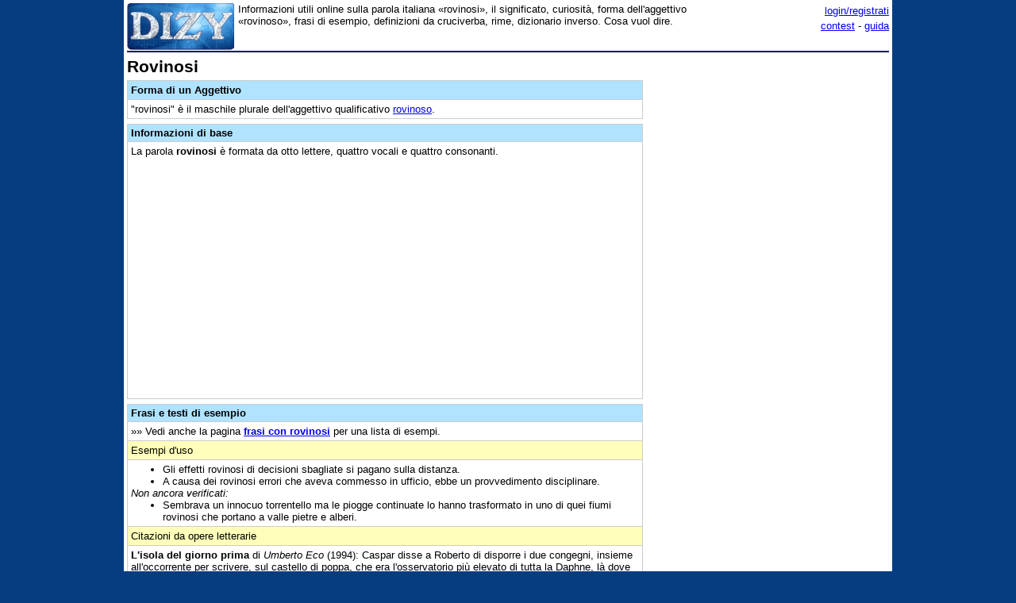

--- FILE ---
content_type: text/html;charset=utf-8
request_url: https://www.dizy.com/it/voce/rovinosi
body_size: 6356
content:

<!DOCTYPE html PUBLIC "-//W3C//DTD XHTML 1.0 Transitional//EN" "http://www.w3.org/TR/xhtml1/DTD/xhtml1-transitional.dtd"> 
<html xmlns="http://www.w3.org/1999/xhtml" dir="ltr" lang="it-IT"> 
<head>
<meta http-equiv="Content-Type" content="text/html; charset=UTF-8">
<title>Rovinosi: dizionario, significato e curiosità</title>
<meta name="description" content="Informazioni utili online sulla parola italiana «rovinosi», il significato, curiosità, forma dell'aggettivo «rovinoso», frasi di esempio, definizioni da cruciverba, rime, dizionario inverso. Cosa vuol dire.">
<link rel="canonical" href="https://www.dizy.com/it/voce/rovinosi">
<link href="/base.css" rel="stylesheet" type="text/css">
  <meta property="og:type" content="article" /> 
  <meta property="og:title" content="Rovinosi: dizionario, significato e curiosità" /> 
  <meta property="og:image" content="https://www.dizy.com/images/logo.jpg" /> 
  <meta property="og:description" content="Informazioni utili online sulla parola italiana «rovinosi», il significato, curiosità, forma dell'aggettivo «rovinoso», frasi di esempio, definizioni da cruciverba, rime, dizionario inverso. Cosa vuol dire." />

<script async src="https://securepubads.g.doubleclick.net/tag/js/gpt.js"></script>
<script>
  window.googletag = window.googletag || {cmd: []};
  googletag.cmd.push(function() {
    googletag.defineSlot('/1009190/Dizy_Gen_Top_300x250', [300, 250], 'div-gpt-ad-1647338464832-0').addService(googletag.pubads());
    googletag.defineSlot('/1009190/Dizy_Gen_Low2_300x250', [300, 250], 'div-gpt-ad-1647339061799-0').addService(googletag.pubads());
    googletag.pubads().enableSingleRequest();
    googletag.enableServices();
  });
</script>

<script async src="https://pagead2.googlesyndication.com/pagead/js/adsbygoogle.js?client=ca-pub-3141139295937589"
     crossorigin="anonymous"></script>

<meta name="viewport" content="width=device-width, initial-scale=1.0">
<!-- Takerate-->
<style>#rtbuzz_footerad,#rtbuzz_sticky{font-size:0;line-height:0}@media only screen and (max-width:970px){#rtbuzz_topmobile{min-height:300px}}@media only screen and (min-width:971px){#rtbuzz_insidepost{min-height:300px}}</style>

<script async type="text/javascript" src="//clickiocmp.com/t/consent_234656.js"></script>

<script>!function(){var M=document.createElement("div");M.className="azerion_privacy_privacy",M.style.position="fixed",M.style.padding="0",M.style.zIndex="9999",M.style.background="#f7f7f7",M.style.bottom="70px",M.style.left="0",M.style.boxSizing="border-box",M.style.fontFamily="Helvetica Neue,arial,sans-serif",M.style.fontWeight="400",M.style.fontSize="14px",M.style.lineHeight="14px",M.style["border-top-left-radius"]="3px",M.style["border-top-right-radius"]="3px",M.style["border-bottom-right-radius"]="3px",M.style["-webkit-border-top-left-radius"]="3px",M.style["-webkit-border-top-right-radius"]="3px",M.style["-webkit-border-bottom-right-radius"]="3px",M.style["-moz-border-radius-topleft"]="3px",M.style["-moz-border-radius-topright"]="3px",M.style["-moz-border-radius-bottomright"]="3px",M.style["writing-mode"]="tb-rl";var t=document.createElement("a");t.className="azerion_privacy_privacybutton",t.href="javascript:void(0)",t.onclick=function(){return void 0!==window.__lxG__consent__&&null!==window.__lxG__consent__.getState()&&window.__lxG__consent__.showConsent(),!1},t.style.padding="5px",t.style.display="block",t.style.textDecoration="none",t.style.color="#888",t.style.cursor="pointer",t.style.boxSizing="border-box",t.style.backgroundColor="transparent",M.appendChild(t);var w=document.createElement("img");w.className="azerion_privacy_privacyimg",w.src="[data-uri]",w.style.width="14px",w.style.height="14px",w.style.borderStyle="none",w.style.boxSizing="border-box",t.appendChild(w),t.innerHTML+="Privacy";var D=0;window.onscroll=function(){0==D&&(D++,document.body.appendChild(M))}}();</script>
<script src="https://adv.rtbuzz.net/w123717.js" async></script>
<script>window.RTBuzz=window.RTBuzz||{},window.RTBuzz.cmd=window.RTBuzz.cmd||[];</script>
<!-- /Takerate-->
</head>
<body>
<!-- Takerate sticky-->
<div id="rtbuzz_sticky"></div><script> window.RTBuzz.cmd.push("sticky");</script>
<!-- /Takerate -->
<!-- Global site tag (gtag.js) - Google Analytics -->
<script async src="https://www.googletagmanager.com/gtag/js?id=G-FZPXWHFY0E"></script>
<script>
  window.dataLayer = window.dataLayer || [];
  function gtag(){dataLayer.push(arguments);}
  gtag('js', new Date());

  gtag('config', 'G-FZPXWHFY0E');
  gtag('config', 'UA-19018137-8');
</script>

<div id="fb-root"></div>
<script>(function(d, s, id) {
  var js, fjs = d.getElementsByTagName(s)[0];
  if (d.getElementById(id)) return;
  js = d.createElement(s); js.id = id;
  js.src = "//connect.facebook.net/it_IT/sdk.js#xfbml=1&version=v2.8&appId=153271564764763";
  fjs.parentNode.insertBefore(js, fjs);
}(document, 'script', 'facebook-jssdk'));</script>
<div id="container">
<span style="float:left;width:135px;padding-right:5px;">
	<a href="/"><img border="0" src="/images/logomini.jpg" width=135px height=59px alt="Dizy - dizionario"></a>
</span>
<span style="float:right;width:234px;">
    <p style="text-align:right;margin:0;line-height:150%;"><a href="/login?backlink=%2Fit%2Fvoce%2Frovinosi">login/registrati</a><br><a href="/it/foto/">contest</a> - <a href="/it/guida">guida</a></p>
</span>
<span style="overflow:hidden;">
	<div>Informazioni utili online sulla parola italiana «rovinosi», il significato, curiosità, forma dell'aggettivo «rovinoso», frasi di esempio, definizioni da cruciverba, rime, dizionario inverso. Cosa vuol dire.</div>
</span>
<br style="clear:both;line-height:0.1;">
  
<hr color="#000080" style="margin-top:1px">

<span style="float:left;max-width:650px;">
 <div><h1>Rovinosi</h1><table width="100%" cellpadding=4 cellspacing=0 class=sezione border=1 ><tr><td class=sezionetitolo>Forma di un Aggettivo</td></tr><tr><td valign=top>"rovinosi" è il maschile plurale dell'aggettivo qualificativo <a href="/it/voce/rovinoso">rovinoso</a>.</td></tr></table><table width="100%" cellpadding=4 cellspacing=0 class=sezione border=1 ><tr><td class=sezionetitolo><h2>Informazioni di base</h2></td></tr><tr><td valign=top>La parola <b>rovinosi</b> è formata da otto lettere, quattro vocali e quattro consonanti.<!-- Dizy.com-->
<!-- insidepost-->
<div id="rtbuzz_insidepost"></div><script> window.RTBuzz.cmd.push("insidepost");</script>
<!-- topmobile-->
<div id="rtbuzz_topmobile"></div><script> window.RTBuzz.cmd.push("topmobile");</script>
</td></tr></table><table width="100%" cellpadding=4 cellspacing=0 class=sezione border=1 ><tr><td class=sezionetitolo><h2>Frasi e testi di esempio</h2></td></tr><tr><td valign=top>»» Vedi anche la pagina <b><a href="/it/voce/rovinosi/frasi">frasi con rovinosi</a></b> per una lista di esempi.</td></tr><tr><td class=sezionesub>Esempi d'uso</td></tr><tr><td valign=top><ul><li>Gli effetti rovinosi di decisioni sbagliate si pagano sulla distanza.</li><li>A causa dei rovinosi errori che aveva commesso in ufficio, ebbe un provvedimento disciplinare.</li></ul><i>Non ancora verificati:</i><ul><li>Sembrava un innocuo torrentello ma le piogge continuate lo hanno trasformato in uno di quei fiumi rovinosi che portano a valle pietre e alberi.</li></ul></td></tr><tr><td class=sezionesub>Citazioni da opere letterarie</td></tr><tr><td valign=top><b>L'isola del giorno prima</b> di <i>Umberto Eco</i> (1994): Caspar disse a Roberto di disporre i due congegni, insieme all'occorrente per scrivere, sul castello di poppa, che era l'osservatorio pi&ugrave; elevato di tutta la Daphne, l&agrave; dove avrebbero montato l'Instrumentum Arcetricum. Dalla soda avevano portato sul castello quegli aggeggi che Roberto vi aveva intravisto mentre ancora dava la caccia all'Intruso. Erano di facile trasporto, tranne la bacinella di metallo, che era stata issata sul ponte tra imprecazioni e <b>rovinosi</b> fallimenti, perch&eacute; non passava su per le scalette Ma padre Caspar, segaligno com'era, ora che doveva realizzare il suo progetto, rivelava una energia fisica pari alla sua volont&agrave;.</td></tr></table><table width="100%" cellpadding=4 cellspacing=0 class=sezione border=1 ><tr><td class=sezionetitolo><h2>Giochi di Parole</h2></td></tr><tr><td valign=top>Giochi enigmistici, trasformazioni varie e curiosità. Vedi anche: <b><a href="/it/anagrammi/iinoorsv">Anagrammi per rovinosi</a></b></td></tr><tr><td class=sezionesub>Definizioni da Cruciverba di cui è la soluzione</td></tr><tr><td valign=top><ul><li><a href="/it/cruciverba/4546533403131904">Catastrofici</a></li><li><a href="/it/cruciverba/6611125710618624">Disastrosi, distruttivi</a></li></ul></td></tr><tr><td class=sezionesub>Definizioni da Cruciverba in cui è presente</td></tr><tr><td valign=top><ul><li><a href="/it/cruciverba/6342352967565312">Rovinosi cedimenti montani</a> = frane</li><li><a href="/it/cruciverba/6603847247855616">Danni rovinosi</a> = disastri</li></ul></td></tr><tr><td class=sezionesub>Cambi</td></tr><tr><td valign=top>Cambiando una lettera sola si possono ottenere le seguenti parole: <a href="/it/voce/rovinosa">rovinosa</a>, <a href="/it/voce/rovinose">rovinose</a>, <a href="/it/voce/rovinoso">rovinoso</a>.</td></tr><tr><td class=sezionesub>Scarti</td></tr><tr><td valign=top>Scarti di lettere con resto non consecutivo: rovini, rovo, rosi, risi, ovini, vinsi, vini, visi.</td></tr><tr><td class=sezionesub>Parole contenute in "rovinosi"</td></tr><tr><td valign=top>osi, rovi, vino, ovino, rovino, vinosi.</td></tr><tr><td class=sezionesub>Incastri</td></tr><tr><td valign=top>Si può ottenere da <a href="/it/voce/rosi">rosi</a> e <a href="/it/voce/vino">vino</a> (ROvinoSI).</td></tr><tr><td class=sezionesub>Lucchetti</td></tr><tr><td valign=top>Scartando le parti in comune (in coda e poi in capo), "rovinosi" si può ottenere dalle seguenti coppie: rovinasti/astiosi.</td></tr><tr><td valign=top>Usando "rovinosi" (*) si possono ottenere i seguenti risultati: * vinosità = <i>rota</i>; * osiate = <i>rovinate</i>.</td></tr><tr><td class=sezionesub>Lucchetti Riflessi</td></tr><tr><td valign=top>Scartando le parti in comune (in coda e il riflesso in capo), "rovinosi" si può ottenere dalle seguenti coppie: rovina/annosi.</td></tr><tr><td class=sezionesub>Cerniere</td></tr><tr><td valign=top>Scartando le parti in comune (prima in capo e poi in coda), "rovinosi" si può ottenere dalle seguenti coppie: taro/vinosità.</td></tr><tr><td valign=top>Usando "rovinosi" (*) si possono ottenere i seguenti risultati: vinosità * = <i>taro</i>; * taro = <i>vinosità</i>.</td></tr><tr><td class=sezionesub>Lucchetti Alterni</td></tr><tr><td valign=top>Scartando le parti in comune (in coda oppure in capo), "rovinosi" si può ottenere dalle seguenti coppie: rota/vinosità, rovinate/osiate.</td></tr><tr><td valign=top>Usando "rovinosi" (*) si possono ottenere i seguenti risultati: * astiosi = <i>rovinasti</i>.</td></tr><tr><td class=sezionesub>Sciarade incatenate</td></tr><tr><td valign=top>La parola "rovinosi" si può ottenere (usando una volta sola la parte uguale) da: rovi+vinosi, rovino+osi, rovino+vinosi.</td></tr></table><table width="100%" cellpadding=4 cellspacing=0 class=sezioneAmpia border=1 ><tr><td class=sezionetitolo>Quiz - indovina la soluzione</td></tr><tr><td valign=top>Definizioni da Cruciverba: <a href="/it/cruciverba/5517181558456320">Rovinose cadute di titoli</a>, <a href="/it/cruciverba/5358694817857536">Un rovinoso calo della Borsa</a>, <a href="/it/cruciverba/6066272883441664">Si rovinò per Cleopatra</a>, <a href="/it/cruciverba/6637894203342848">Rovistare in ogni dove</a>, <a href="/it/cruciverba/5203904654213120">Il Rowan che impersona lo stralunato Mr. Bean</a>.</td></tr></table><table width="100%" cellpadding=4 cellspacing=0 class=sezioneAmpia border=1 ><tr><td class=sezionetitolo>Navigazione</td></tr><tr><td valign=top>Parole in ordine alfabetico: <a href="/it/voce/rovinò">rovinò</a>, <a href="/it/voce/rovino">rovino</a>, <a href="/it/voce/rovinografia">rovinografia</a>, <a href="/it/voce/rovinografie">rovinografie</a>, <a href="/it/voce/rovinosa">rovinosa</a>, <a href="/it/voce/rovinosamente">rovinosamente</a>, <a href="/it/voce/rovinose">rovinose</a> « <b>rovinosi</b> » <a href="/it/voce/rovinoso">rovinoso</a>, <a href="/it/voce/rovista">rovista</a>, <a href="/it/voce/rovistai">rovistai</a>, <a href="/it/voce/rovistammo">rovistammo</a>, <a href="/it/voce/rovistando">rovistando</a>, <a href="/it/voce/rovistano">rovistano</a>, <a href="/it/voce/rovistante">rovistante</a></td></tr><tr><td valign=top><a href="/it/len/8">Parole di otto lettere</a>: <a href="/it/voce/rovinino">rovinino</a>, <a href="/it/voce/rovinosa">rovinosa</a>, <a href="/it/voce/rovinose">rovinose</a> « <b>rovinosi</b> » <a href="/it/voce/rovinoso">rovinoso</a>, <a href="/it/voce/rovistai">rovistai</a>, <a href="/it/voce/rozzetta">rozzetta</a></td></tr><tr><td valign=top>Vocabolario inverso (per trovare le rime): <a href="/it/voce/resinosi">resinosi</a>, <a href="/it/voce/gelatinosi">gelatinosi</a>, <a href="/it/voce/chitinosi">chitinosi</a>, <a href="/it/voce/glutinosi">glutinosi</a>, <a href="/it/voce/sanguinosi">sanguinosi</a>, <a href="/it/voce/pruinosi">pruinosi</a>, <a href="/it/voce/vinosi">vinosi</a> « <b>rovinosi (isonivor)</b> » <a href="/it/voce/schizzinosi">schizzinosi</a>, <a href="/it/voce/annosi">annosi</a>, <a href="/it/voce/dannosi">dannosi</a>, <a href="/it/voce/affannosi">affannosi</a>, <a href="/it/voce/stannosi">stannosi</a>, <a href="/it/voce/cotennosi">cotennosi</a>, <a href="/it/voce/monosi">monosi</a></td></tr><tr><td valign=top>Indice parole che: <a href="/it/alfa/r">iniziano con R</a>, <a href="/it/alfa/ro">con RO</a>, <a href="/it/alfa/rov">parole che iniziano con ROV</a>, <a href="/it/fine/i">finiscono con I</a></td></tr></table><p class=small></p><b>Commenti sulla voce «rovinosi»</b> | <a href="/d/thread/?key=aglzfmRpenlraXRyFAsSBlZvY2VJVCIIcm92aW5vc2kM">sottoscrizione</a><table width="100%" cellpadding=3 cellspacing=0 border=1 bordercolor=#E9E9E9 style="table-layout:fixed; word-wrap:break-word;"></table><br><b>Scrivi un commento</b><br>I commenti devono essere in tema, costruttivi ed usare un linguaggio decoroso. Non sono ammessi commenti "fotocopia" o in maiuscolo.<br><br><i>Per inserire un commento effettua il <a href="/login?backlink=%2Fit%2Fvoce%2Frovinosi">login</a>.</i><br><br></div>
</span>
<span style="float:right;width:300px;">
 	
    <div class="nascondi">
<script async src="https://pagead2.googlesyndication.com/pagead/js/adsbygoogle.js?client=ca-pub-3141139295937589"
     crossorigin="anonymous"></script>
<!-- Dizy_RightAuto -->
<ins class="adsbygoogle"
     style="display:block"
     data-ad-client="ca-pub-3141139295937589"
     data-ad-slot="8992604251"
     data-ad-format="auto"
     data-full-width-responsive="true"></ins>
<script>
     (adsbygoogle = window.adsbygoogle || []).push({});
</script>
</div>
   	<p class=small><div class="nascondi"><script async src="https://pagead2.googlesyndication.com/pagead/js/adsbygoogle.js?client=ca-pub-3141139295937589"     crossorigin="anonymous"></script><!-- Dizy_RightLowAuto --><ins class="adsbygoogle"     style="display:block"     data-ad-client="ca-pub-3141139295937589"     data-ad-slot="8917416782"     data-ad-format="auto"     data-full-width-responsive="true"></ins><script>     (adsbygoogle = window.adsbygoogle || []).push({});</script></div><p class=small></p><!-- /1009190/Dizy_Gen_Low2_300x250 --><div id='div-gpt-ad-1647339061799-0' style='min-width: 300px; min-height: 250px;'>  <script>    googletag.cmd.push(function() { googletag.display('div-gpt-ad-1647339061799-0'); });  </script></div>
</span>
<br style="clear:both;">
<script async src="https://pagead2.googlesyndication.com/pagead/js/adsbygoogle.js?client=ca-pub-3141139295937589"
     crossorigin="anonymous"></script>
<!-- Dizy_Bottom -->
<ins class="adsbygoogle"
     style="display:block"
     data-ad-client="ca-pub-3141139295937589"
     data-ad-slot="4501723392"
     data-ad-format="auto"
     data-full-width-responsive="true"></ins>
<script>
     (adsbygoogle = window.adsbygoogle || []).push({});
</script>
<table border="0" width="100%" cellspacing="2" bgcolor="#DAF5FC" >
  <caption>&nbsp;</caption>
  <tr>
    <td width="40%"><b><a href="/">Dizy</a>
      © 2013 - 2026 <a href="http://www.prometheo.it/">Prometheo</a></b>
     </td>    
    <td width="40%" align="right"><a href="/it/note/privacy">Informativa Privacy</a> - 
    	<a href="/it/note/avvertenze">Avvertenze</a>
    </td>
  </tr>
</table>

</div>
</body>
</html>

--- FILE ---
content_type: text/html; charset=utf-8
request_url: https://www.google.com/recaptcha/api2/aframe
body_size: 269
content:
<!DOCTYPE HTML><html><head><meta http-equiv="content-type" content="text/html; charset=UTF-8"></head><body><script nonce="fAK4c2Yo6OLBTNDVWx6jLA">/** Anti-fraud and anti-abuse applications only. See google.com/recaptcha */ try{var clients={'sodar':'https://pagead2.googlesyndication.com/pagead/sodar?'};window.addEventListener("message",function(a){try{if(a.source===window.parent){var b=JSON.parse(a.data);var c=clients[b['id']];if(c){var d=document.createElement('img');d.src=c+b['params']+'&rc='+(localStorage.getItem("rc::a")?sessionStorage.getItem("rc::b"):"");window.document.body.appendChild(d);sessionStorage.setItem("rc::e",parseInt(sessionStorage.getItem("rc::e")||0)+1);localStorage.setItem("rc::h",'1769130350230');}}}catch(b){}});window.parent.postMessage("_grecaptcha_ready", "*");}catch(b){}</script></body></html>